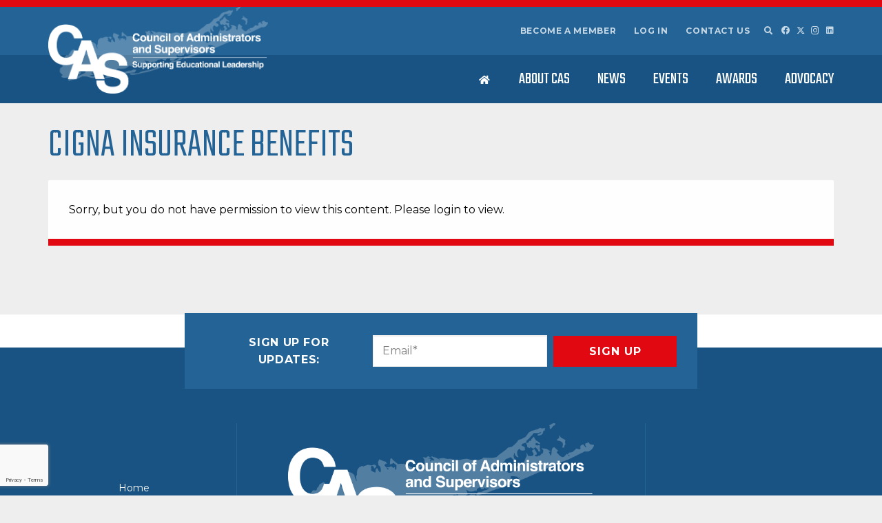

--- FILE ---
content_type: text/html; charset=utf-8
request_url: https://www.google.com/recaptcha/api2/anchor?ar=1&k=6Lc4p8QZAAAAALRZrEAcBdVOMeAgyctIyP2G3IMp&co=aHR0cHM6Ly9jYXNsaW55LmNvbTo0NDM.&hl=en&v=PoyoqOPhxBO7pBk68S4YbpHZ&theme=light&size=invisible&badge=bottomleft&anchor-ms=20000&execute-ms=30000&cb=g2z0du4fwbsw
body_size: 49542
content:
<!DOCTYPE HTML><html dir="ltr" lang="en"><head><meta http-equiv="Content-Type" content="text/html; charset=UTF-8">
<meta http-equiv="X-UA-Compatible" content="IE=edge">
<title>reCAPTCHA</title>
<style type="text/css">
/* cyrillic-ext */
@font-face {
  font-family: 'Roboto';
  font-style: normal;
  font-weight: 400;
  font-stretch: 100%;
  src: url(//fonts.gstatic.com/s/roboto/v48/KFO7CnqEu92Fr1ME7kSn66aGLdTylUAMa3GUBHMdazTgWw.woff2) format('woff2');
  unicode-range: U+0460-052F, U+1C80-1C8A, U+20B4, U+2DE0-2DFF, U+A640-A69F, U+FE2E-FE2F;
}
/* cyrillic */
@font-face {
  font-family: 'Roboto';
  font-style: normal;
  font-weight: 400;
  font-stretch: 100%;
  src: url(//fonts.gstatic.com/s/roboto/v48/KFO7CnqEu92Fr1ME7kSn66aGLdTylUAMa3iUBHMdazTgWw.woff2) format('woff2');
  unicode-range: U+0301, U+0400-045F, U+0490-0491, U+04B0-04B1, U+2116;
}
/* greek-ext */
@font-face {
  font-family: 'Roboto';
  font-style: normal;
  font-weight: 400;
  font-stretch: 100%;
  src: url(//fonts.gstatic.com/s/roboto/v48/KFO7CnqEu92Fr1ME7kSn66aGLdTylUAMa3CUBHMdazTgWw.woff2) format('woff2');
  unicode-range: U+1F00-1FFF;
}
/* greek */
@font-face {
  font-family: 'Roboto';
  font-style: normal;
  font-weight: 400;
  font-stretch: 100%;
  src: url(//fonts.gstatic.com/s/roboto/v48/KFO7CnqEu92Fr1ME7kSn66aGLdTylUAMa3-UBHMdazTgWw.woff2) format('woff2');
  unicode-range: U+0370-0377, U+037A-037F, U+0384-038A, U+038C, U+038E-03A1, U+03A3-03FF;
}
/* math */
@font-face {
  font-family: 'Roboto';
  font-style: normal;
  font-weight: 400;
  font-stretch: 100%;
  src: url(//fonts.gstatic.com/s/roboto/v48/KFO7CnqEu92Fr1ME7kSn66aGLdTylUAMawCUBHMdazTgWw.woff2) format('woff2');
  unicode-range: U+0302-0303, U+0305, U+0307-0308, U+0310, U+0312, U+0315, U+031A, U+0326-0327, U+032C, U+032F-0330, U+0332-0333, U+0338, U+033A, U+0346, U+034D, U+0391-03A1, U+03A3-03A9, U+03B1-03C9, U+03D1, U+03D5-03D6, U+03F0-03F1, U+03F4-03F5, U+2016-2017, U+2034-2038, U+203C, U+2040, U+2043, U+2047, U+2050, U+2057, U+205F, U+2070-2071, U+2074-208E, U+2090-209C, U+20D0-20DC, U+20E1, U+20E5-20EF, U+2100-2112, U+2114-2115, U+2117-2121, U+2123-214F, U+2190, U+2192, U+2194-21AE, U+21B0-21E5, U+21F1-21F2, U+21F4-2211, U+2213-2214, U+2216-22FF, U+2308-230B, U+2310, U+2319, U+231C-2321, U+2336-237A, U+237C, U+2395, U+239B-23B7, U+23D0, U+23DC-23E1, U+2474-2475, U+25AF, U+25B3, U+25B7, U+25BD, U+25C1, U+25CA, U+25CC, U+25FB, U+266D-266F, U+27C0-27FF, U+2900-2AFF, U+2B0E-2B11, U+2B30-2B4C, U+2BFE, U+3030, U+FF5B, U+FF5D, U+1D400-1D7FF, U+1EE00-1EEFF;
}
/* symbols */
@font-face {
  font-family: 'Roboto';
  font-style: normal;
  font-weight: 400;
  font-stretch: 100%;
  src: url(//fonts.gstatic.com/s/roboto/v48/KFO7CnqEu92Fr1ME7kSn66aGLdTylUAMaxKUBHMdazTgWw.woff2) format('woff2');
  unicode-range: U+0001-000C, U+000E-001F, U+007F-009F, U+20DD-20E0, U+20E2-20E4, U+2150-218F, U+2190, U+2192, U+2194-2199, U+21AF, U+21E6-21F0, U+21F3, U+2218-2219, U+2299, U+22C4-22C6, U+2300-243F, U+2440-244A, U+2460-24FF, U+25A0-27BF, U+2800-28FF, U+2921-2922, U+2981, U+29BF, U+29EB, U+2B00-2BFF, U+4DC0-4DFF, U+FFF9-FFFB, U+10140-1018E, U+10190-1019C, U+101A0, U+101D0-101FD, U+102E0-102FB, U+10E60-10E7E, U+1D2C0-1D2D3, U+1D2E0-1D37F, U+1F000-1F0FF, U+1F100-1F1AD, U+1F1E6-1F1FF, U+1F30D-1F30F, U+1F315, U+1F31C, U+1F31E, U+1F320-1F32C, U+1F336, U+1F378, U+1F37D, U+1F382, U+1F393-1F39F, U+1F3A7-1F3A8, U+1F3AC-1F3AF, U+1F3C2, U+1F3C4-1F3C6, U+1F3CA-1F3CE, U+1F3D4-1F3E0, U+1F3ED, U+1F3F1-1F3F3, U+1F3F5-1F3F7, U+1F408, U+1F415, U+1F41F, U+1F426, U+1F43F, U+1F441-1F442, U+1F444, U+1F446-1F449, U+1F44C-1F44E, U+1F453, U+1F46A, U+1F47D, U+1F4A3, U+1F4B0, U+1F4B3, U+1F4B9, U+1F4BB, U+1F4BF, U+1F4C8-1F4CB, U+1F4D6, U+1F4DA, U+1F4DF, U+1F4E3-1F4E6, U+1F4EA-1F4ED, U+1F4F7, U+1F4F9-1F4FB, U+1F4FD-1F4FE, U+1F503, U+1F507-1F50B, U+1F50D, U+1F512-1F513, U+1F53E-1F54A, U+1F54F-1F5FA, U+1F610, U+1F650-1F67F, U+1F687, U+1F68D, U+1F691, U+1F694, U+1F698, U+1F6AD, U+1F6B2, U+1F6B9-1F6BA, U+1F6BC, U+1F6C6-1F6CF, U+1F6D3-1F6D7, U+1F6E0-1F6EA, U+1F6F0-1F6F3, U+1F6F7-1F6FC, U+1F700-1F7FF, U+1F800-1F80B, U+1F810-1F847, U+1F850-1F859, U+1F860-1F887, U+1F890-1F8AD, U+1F8B0-1F8BB, U+1F8C0-1F8C1, U+1F900-1F90B, U+1F93B, U+1F946, U+1F984, U+1F996, U+1F9E9, U+1FA00-1FA6F, U+1FA70-1FA7C, U+1FA80-1FA89, U+1FA8F-1FAC6, U+1FACE-1FADC, U+1FADF-1FAE9, U+1FAF0-1FAF8, U+1FB00-1FBFF;
}
/* vietnamese */
@font-face {
  font-family: 'Roboto';
  font-style: normal;
  font-weight: 400;
  font-stretch: 100%;
  src: url(//fonts.gstatic.com/s/roboto/v48/KFO7CnqEu92Fr1ME7kSn66aGLdTylUAMa3OUBHMdazTgWw.woff2) format('woff2');
  unicode-range: U+0102-0103, U+0110-0111, U+0128-0129, U+0168-0169, U+01A0-01A1, U+01AF-01B0, U+0300-0301, U+0303-0304, U+0308-0309, U+0323, U+0329, U+1EA0-1EF9, U+20AB;
}
/* latin-ext */
@font-face {
  font-family: 'Roboto';
  font-style: normal;
  font-weight: 400;
  font-stretch: 100%;
  src: url(//fonts.gstatic.com/s/roboto/v48/KFO7CnqEu92Fr1ME7kSn66aGLdTylUAMa3KUBHMdazTgWw.woff2) format('woff2');
  unicode-range: U+0100-02BA, U+02BD-02C5, U+02C7-02CC, U+02CE-02D7, U+02DD-02FF, U+0304, U+0308, U+0329, U+1D00-1DBF, U+1E00-1E9F, U+1EF2-1EFF, U+2020, U+20A0-20AB, U+20AD-20C0, U+2113, U+2C60-2C7F, U+A720-A7FF;
}
/* latin */
@font-face {
  font-family: 'Roboto';
  font-style: normal;
  font-weight: 400;
  font-stretch: 100%;
  src: url(//fonts.gstatic.com/s/roboto/v48/KFO7CnqEu92Fr1ME7kSn66aGLdTylUAMa3yUBHMdazQ.woff2) format('woff2');
  unicode-range: U+0000-00FF, U+0131, U+0152-0153, U+02BB-02BC, U+02C6, U+02DA, U+02DC, U+0304, U+0308, U+0329, U+2000-206F, U+20AC, U+2122, U+2191, U+2193, U+2212, U+2215, U+FEFF, U+FFFD;
}
/* cyrillic-ext */
@font-face {
  font-family: 'Roboto';
  font-style: normal;
  font-weight: 500;
  font-stretch: 100%;
  src: url(//fonts.gstatic.com/s/roboto/v48/KFO7CnqEu92Fr1ME7kSn66aGLdTylUAMa3GUBHMdazTgWw.woff2) format('woff2');
  unicode-range: U+0460-052F, U+1C80-1C8A, U+20B4, U+2DE0-2DFF, U+A640-A69F, U+FE2E-FE2F;
}
/* cyrillic */
@font-face {
  font-family: 'Roboto';
  font-style: normal;
  font-weight: 500;
  font-stretch: 100%;
  src: url(//fonts.gstatic.com/s/roboto/v48/KFO7CnqEu92Fr1ME7kSn66aGLdTylUAMa3iUBHMdazTgWw.woff2) format('woff2');
  unicode-range: U+0301, U+0400-045F, U+0490-0491, U+04B0-04B1, U+2116;
}
/* greek-ext */
@font-face {
  font-family: 'Roboto';
  font-style: normal;
  font-weight: 500;
  font-stretch: 100%;
  src: url(//fonts.gstatic.com/s/roboto/v48/KFO7CnqEu92Fr1ME7kSn66aGLdTylUAMa3CUBHMdazTgWw.woff2) format('woff2');
  unicode-range: U+1F00-1FFF;
}
/* greek */
@font-face {
  font-family: 'Roboto';
  font-style: normal;
  font-weight: 500;
  font-stretch: 100%;
  src: url(//fonts.gstatic.com/s/roboto/v48/KFO7CnqEu92Fr1ME7kSn66aGLdTylUAMa3-UBHMdazTgWw.woff2) format('woff2');
  unicode-range: U+0370-0377, U+037A-037F, U+0384-038A, U+038C, U+038E-03A1, U+03A3-03FF;
}
/* math */
@font-face {
  font-family: 'Roboto';
  font-style: normal;
  font-weight: 500;
  font-stretch: 100%;
  src: url(//fonts.gstatic.com/s/roboto/v48/KFO7CnqEu92Fr1ME7kSn66aGLdTylUAMawCUBHMdazTgWw.woff2) format('woff2');
  unicode-range: U+0302-0303, U+0305, U+0307-0308, U+0310, U+0312, U+0315, U+031A, U+0326-0327, U+032C, U+032F-0330, U+0332-0333, U+0338, U+033A, U+0346, U+034D, U+0391-03A1, U+03A3-03A9, U+03B1-03C9, U+03D1, U+03D5-03D6, U+03F0-03F1, U+03F4-03F5, U+2016-2017, U+2034-2038, U+203C, U+2040, U+2043, U+2047, U+2050, U+2057, U+205F, U+2070-2071, U+2074-208E, U+2090-209C, U+20D0-20DC, U+20E1, U+20E5-20EF, U+2100-2112, U+2114-2115, U+2117-2121, U+2123-214F, U+2190, U+2192, U+2194-21AE, U+21B0-21E5, U+21F1-21F2, U+21F4-2211, U+2213-2214, U+2216-22FF, U+2308-230B, U+2310, U+2319, U+231C-2321, U+2336-237A, U+237C, U+2395, U+239B-23B7, U+23D0, U+23DC-23E1, U+2474-2475, U+25AF, U+25B3, U+25B7, U+25BD, U+25C1, U+25CA, U+25CC, U+25FB, U+266D-266F, U+27C0-27FF, U+2900-2AFF, U+2B0E-2B11, U+2B30-2B4C, U+2BFE, U+3030, U+FF5B, U+FF5D, U+1D400-1D7FF, U+1EE00-1EEFF;
}
/* symbols */
@font-face {
  font-family: 'Roboto';
  font-style: normal;
  font-weight: 500;
  font-stretch: 100%;
  src: url(//fonts.gstatic.com/s/roboto/v48/KFO7CnqEu92Fr1ME7kSn66aGLdTylUAMaxKUBHMdazTgWw.woff2) format('woff2');
  unicode-range: U+0001-000C, U+000E-001F, U+007F-009F, U+20DD-20E0, U+20E2-20E4, U+2150-218F, U+2190, U+2192, U+2194-2199, U+21AF, U+21E6-21F0, U+21F3, U+2218-2219, U+2299, U+22C4-22C6, U+2300-243F, U+2440-244A, U+2460-24FF, U+25A0-27BF, U+2800-28FF, U+2921-2922, U+2981, U+29BF, U+29EB, U+2B00-2BFF, U+4DC0-4DFF, U+FFF9-FFFB, U+10140-1018E, U+10190-1019C, U+101A0, U+101D0-101FD, U+102E0-102FB, U+10E60-10E7E, U+1D2C0-1D2D3, U+1D2E0-1D37F, U+1F000-1F0FF, U+1F100-1F1AD, U+1F1E6-1F1FF, U+1F30D-1F30F, U+1F315, U+1F31C, U+1F31E, U+1F320-1F32C, U+1F336, U+1F378, U+1F37D, U+1F382, U+1F393-1F39F, U+1F3A7-1F3A8, U+1F3AC-1F3AF, U+1F3C2, U+1F3C4-1F3C6, U+1F3CA-1F3CE, U+1F3D4-1F3E0, U+1F3ED, U+1F3F1-1F3F3, U+1F3F5-1F3F7, U+1F408, U+1F415, U+1F41F, U+1F426, U+1F43F, U+1F441-1F442, U+1F444, U+1F446-1F449, U+1F44C-1F44E, U+1F453, U+1F46A, U+1F47D, U+1F4A3, U+1F4B0, U+1F4B3, U+1F4B9, U+1F4BB, U+1F4BF, U+1F4C8-1F4CB, U+1F4D6, U+1F4DA, U+1F4DF, U+1F4E3-1F4E6, U+1F4EA-1F4ED, U+1F4F7, U+1F4F9-1F4FB, U+1F4FD-1F4FE, U+1F503, U+1F507-1F50B, U+1F50D, U+1F512-1F513, U+1F53E-1F54A, U+1F54F-1F5FA, U+1F610, U+1F650-1F67F, U+1F687, U+1F68D, U+1F691, U+1F694, U+1F698, U+1F6AD, U+1F6B2, U+1F6B9-1F6BA, U+1F6BC, U+1F6C6-1F6CF, U+1F6D3-1F6D7, U+1F6E0-1F6EA, U+1F6F0-1F6F3, U+1F6F7-1F6FC, U+1F700-1F7FF, U+1F800-1F80B, U+1F810-1F847, U+1F850-1F859, U+1F860-1F887, U+1F890-1F8AD, U+1F8B0-1F8BB, U+1F8C0-1F8C1, U+1F900-1F90B, U+1F93B, U+1F946, U+1F984, U+1F996, U+1F9E9, U+1FA00-1FA6F, U+1FA70-1FA7C, U+1FA80-1FA89, U+1FA8F-1FAC6, U+1FACE-1FADC, U+1FADF-1FAE9, U+1FAF0-1FAF8, U+1FB00-1FBFF;
}
/* vietnamese */
@font-face {
  font-family: 'Roboto';
  font-style: normal;
  font-weight: 500;
  font-stretch: 100%;
  src: url(//fonts.gstatic.com/s/roboto/v48/KFO7CnqEu92Fr1ME7kSn66aGLdTylUAMa3OUBHMdazTgWw.woff2) format('woff2');
  unicode-range: U+0102-0103, U+0110-0111, U+0128-0129, U+0168-0169, U+01A0-01A1, U+01AF-01B0, U+0300-0301, U+0303-0304, U+0308-0309, U+0323, U+0329, U+1EA0-1EF9, U+20AB;
}
/* latin-ext */
@font-face {
  font-family: 'Roboto';
  font-style: normal;
  font-weight: 500;
  font-stretch: 100%;
  src: url(//fonts.gstatic.com/s/roboto/v48/KFO7CnqEu92Fr1ME7kSn66aGLdTylUAMa3KUBHMdazTgWw.woff2) format('woff2');
  unicode-range: U+0100-02BA, U+02BD-02C5, U+02C7-02CC, U+02CE-02D7, U+02DD-02FF, U+0304, U+0308, U+0329, U+1D00-1DBF, U+1E00-1E9F, U+1EF2-1EFF, U+2020, U+20A0-20AB, U+20AD-20C0, U+2113, U+2C60-2C7F, U+A720-A7FF;
}
/* latin */
@font-face {
  font-family: 'Roboto';
  font-style: normal;
  font-weight: 500;
  font-stretch: 100%;
  src: url(//fonts.gstatic.com/s/roboto/v48/KFO7CnqEu92Fr1ME7kSn66aGLdTylUAMa3yUBHMdazQ.woff2) format('woff2');
  unicode-range: U+0000-00FF, U+0131, U+0152-0153, U+02BB-02BC, U+02C6, U+02DA, U+02DC, U+0304, U+0308, U+0329, U+2000-206F, U+20AC, U+2122, U+2191, U+2193, U+2212, U+2215, U+FEFF, U+FFFD;
}
/* cyrillic-ext */
@font-face {
  font-family: 'Roboto';
  font-style: normal;
  font-weight: 900;
  font-stretch: 100%;
  src: url(//fonts.gstatic.com/s/roboto/v48/KFO7CnqEu92Fr1ME7kSn66aGLdTylUAMa3GUBHMdazTgWw.woff2) format('woff2');
  unicode-range: U+0460-052F, U+1C80-1C8A, U+20B4, U+2DE0-2DFF, U+A640-A69F, U+FE2E-FE2F;
}
/* cyrillic */
@font-face {
  font-family: 'Roboto';
  font-style: normal;
  font-weight: 900;
  font-stretch: 100%;
  src: url(//fonts.gstatic.com/s/roboto/v48/KFO7CnqEu92Fr1ME7kSn66aGLdTylUAMa3iUBHMdazTgWw.woff2) format('woff2');
  unicode-range: U+0301, U+0400-045F, U+0490-0491, U+04B0-04B1, U+2116;
}
/* greek-ext */
@font-face {
  font-family: 'Roboto';
  font-style: normal;
  font-weight: 900;
  font-stretch: 100%;
  src: url(//fonts.gstatic.com/s/roboto/v48/KFO7CnqEu92Fr1ME7kSn66aGLdTylUAMa3CUBHMdazTgWw.woff2) format('woff2');
  unicode-range: U+1F00-1FFF;
}
/* greek */
@font-face {
  font-family: 'Roboto';
  font-style: normal;
  font-weight: 900;
  font-stretch: 100%;
  src: url(//fonts.gstatic.com/s/roboto/v48/KFO7CnqEu92Fr1ME7kSn66aGLdTylUAMa3-UBHMdazTgWw.woff2) format('woff2');
  unicode-range: U+0370-0377, U+037A-037F, U+0384-038A, U+038C, U+038E-03A1, U+03A3-03FF;
}
/* math */
@font-face {
  font-family: 'Roboto';
  font-style: normal;
  font-weight: 900;
  font-stretch: 100%;
  src: url(//fonts.gstatic.com/s/roboto/v48/KFO7CnqEu92Fr1ME7kSn66aGLdTylUAMawCUBHMdazTgWw.woff2) format('woff2');
  unicode-range: U+0302-0303, U+0305, U+0307-0308, U+0310, U+0312, U+0315, U+031A, U+0326-0327, U+032C, U+032F-0330, U+0332-0333, U+0338, U+033A, U+0346, U+034D, U+0391-03A1, U+03A3-03A9, U+03B1-03C9, U+03D1, U+03D5-03D6, U+03F0-03F1, U+03F4-03F5, U+2016-2017, U+2034-2038, U+203C, U+2040, U+2043, U+2047, U+2050, U+2057, U+205F, U+2070-2071, U+2074-208E, U+2090-209C, U+20D0-20DC, U+20E1, U+20E5-20EF, U+2100-2112, U+2114-2115, U+2117-2121, U+2123-214F, U+2190, U+2192, U+2194-21AE, U+21B0-21E5, U+21F1-21F2, U+21F4-2211, U+2213-2214, U+2216-22FF, U+2308-230B, U+2310, U+2319, U+231C-2321, U+2336-237A, U+237C, U+2395, U+239B-23B7, U+23D0, U+23DC-23E1, U+2474-2475, U+25AF, U+25B3, U+25B7, U+25BD, U+25C1, U+25CA, U+25CC, U+25FB, U+266D-266F, U+27C0-27FF, U+2900-2AFF, U+2B0E-2B11, U+2B30-2B4C, U+2BFE, U+3030, U+FF5B, U+FF5D, U+1D400-1D7FF, U+1EE00-1EEFF;
}
/* symbols */
@font-face {
  font-family: 'Roboto';
  font-style: normal;
  font-weight: 900;
  font-stretch: 100%;
  src: url(//fonts.gstatic.com/s/roboto/v48/KFO7CnqEu92Fr1ME7kSn66aGLdTylUAMaxKUBHMdazTgWw.woff2) format('woff2');
  unicode-range: U+0001-000C, U+000E-001F, U+007F-009F, U+20DD-20E0, U+20E2-20E4, U+2150-218F, U+2190, U+2192, U+2194-2199, U+21AF, U+21E6-21F0, U+21F3, U+2218-2219, U+2299, U+22C4-22C6, U+2300-243F, U+2440-244A, U+2460-24FF, U+25A0-27BF, U+2800-28FF, U+2921-2922, U+2981, U+29BF, U+29EB, U+2B00-2BFF, U+4DC0-4DFF, U+FFF9-FFFB, U+10140-1018E, U+10190-1019C, U+101A0, U+101D0-101FD, U+102E0-102FB, U+10E60-10E7E, U+1D2C0-1D2D3, U+1D2E0-1D37F, U+1F000-1F0FF, U+1F100-1F1AD, U+1F1E6-1F1FF, U+1F30D-1F30F, U+1F315, U+1F31C, U+1F31E, U+1F320-1F32C, U+1F336, U+1F378, U+1F37D, U+1F382, U+1F393-1F39F, U+1F3A7-1F3A8, U+1F3AC-1F3AF, U+1F3C2, U+1F3C4-1F3C6, U+1F3CA-1F3CE, U+1F3D4-1F3E0, U+1F3ED, U+1F3F1-1F3F3, U+1F3F5-1F3F7, U+1F408, U+1F415, U+1F41F, U+1F426, U+1F43F, U+1F441-1F442, U+1F444, U+1F446-1F449, U+1F44C-1F44E, U+1F453, U+1F46A, U+1F47D, U+1F4A3, U+1F4B0, U+1F4B3, U+1F4B9, U+1F4BB, U+1F4BF, U+1F4C8-1F4CB, U+1F4D6, U+1F4DA, U+1F4DF, U+1F4E3-1F4E6, U+1F4EA-1F4ED, U+1F4F7, U+1F4F9-1F4FB, U+1F4FD-1F4FE, U+1F503, U+1F507-1F50B, U+1F50D, U+1F512-1F513, U+1F53E-1F54A, U+1F54F-1F5FA, U+1F610, U+1F650-1F67F, U+1F687, U+1F68D, U+1F691, U+1F694, U+1F698, U+1F6AD, U+1F6B2, U+1F6B9-1F6BA, U+1F6BC, U+1F6C6-1F6CF, U+1F6D3-1F6D7, U+1F6E0-1F6EA, U+1F6F0-1F6F3, U+1F6F7-1F6FC, U+1F700-1F7FF, U+1F800-1F80B, U+1F810-1F847, U+1F850-1F859, U+1F860-1F887, U+1F890-1F8AD, U+1F8B0-1F8BB, U+1F8C0-1F8C1, U+1F900-1F90B, U+1F93B, U+1F946, U+1F984, U+1F996, U+1F9E9, U+1FA00-1FA6F, U+1FA70-1FA7C, U+1FA80-1FA89, U+1FA8F-1FAC6, U+1FACE-1FADC, U+1FADF-1FAE9, U+1FAF0-1FAF8, U+1FB00-1FBFF;
}
/* vietnamese */
@font-face {
  font-family: 'Roboto';
  font-style: normal;
  font-weight: 900;
  font-stretch: 100%;
  src: url(//fonts.gstatic.com/s/roboto/v48/KFO7CnqEu92Fr1ME7kSn66aGLdTylUAMa3OUBHMdazTgWw.woff2) format('woff2');
  unicode-range: U+0102-0103, U+0110-0111, U+0128-0129, U+0168-0169, U+01A0-01A1, U+01AF-01B0, U+0300-0301, U+0303-0304, U+0308-0309, U+0323, U+0329, U+1EA0-1EF9, U+20AB;
}
/* latin-ext */
@font-face {
  font-family: 'Roboto';
  font-style: normal;
  font-weight: 900;
  font-stretch: 100%;
  src: url(//fonts.gstatic.com/s/roboto/v48/KFO7CnqEu92Fr1ME7kSn66aGLdTylUAMa3KUBHMdazTgWw.woff2) format('woff2');
  unicode-range: U+0100-02BA, U+02BD-02C5, U+02C7-02CC, U+02CE-02D7, U+02DD-02FF, U+0304, U+0308, U+0329, U+1D00-1DBF, U+1E00-1E9F, U+1EF2-1EFF, U+2020, U+20A0-20AB, U+20AD-20C0, U+2113, U+2C60-2C7F, U+A720-A7FF;
}
/* latin */
@font-face {
  font-family: 'Roboto';
  font-style: normal;
  font-weight: 900;
  font-stretch: 100%;
  src: url(//fonts.gstatic.com/s/roboto/v48/KFO7CnqEu92Fr1ME7kSn66aGLdTylUAMa3yUBHMdazQ.woff2) format('woff2');
  unicode-range: U+0000-00FF, U+0131, U+0152-0153, U+02BB-02BC, U+02C6, U+02DA, U+02DC, U+0304, U+0308, U+0329, U+2000-206F, U+20AC, U+2122, U+2191, U+2193, U+2212, U+2215, U+FEFF, U+FFFD;
}

</style>
<link rel="stylesheet" type="text/css" href="https://www.gstatic.com/recaptcha/releases/PoyoqOPhxBO7pBk68S4YbpHZ/styles__ltr.css">
<script nonce="aU_v12CNRj599ypE7pqkXw" type="text/javascript">window['__recaptcha_api'] = 'https://www.google.com/recaptcha/api2/';</script>
<script type="text/javascript" src="https://www.gstatic.com/recaptcha/releases/PoyoqOPhxBO7pBk68S4YbpHZ/recaptcha__en.js" nonce="aU_v12CNRj599ypE7pqkXw">
      
    </script></head>
<body><div id="rc-anchor-alert" class="rc-anchor-alert"></div>
<input type="hidden" id="recaptcha-token" value="[base64]">
<script type="text/javascript" nonce="aU_v12CNRj599ypE7pqkXw">
      recaptcha.anchor.Main.init("[\x22ainput\x22,[\x22bgdata\x22,\x22\x22,\[base64]/[base64]/[base64]/[base64]/cjw8ejpyPj4+eil9Y2F0Y2gobCl7dGhyb3cgbDt9fSxIPWZ1bmN0aW9uKHcsdCx6KXtpZih3PT0xOTR8fHc9PTIwOCl0LnZbd10/dC52W3ddLmNvbmNhdCh6KTp0LnZbd109b2Yoeix0KTtlbHNle2lmKHQuYkImJnchPTMxNylyZXR1cm47dz09NjZ8fHc9PTEyMnx8dz09NDcwfHx3PT00NHx8dz09NDE2fHx3PT0zOTd8fHc9PTQyMXx8dz09Njh8fHc9PTcwfHx3PT0xODQ/[base64]/[base64]/[base64]/bmV3IGRbVl0oSlswXSk6cD09Mj9uZXcgZFtWXShKWzBdLEpbMV0pOnA9PTM/bmV3IGRbVl0oSlswXSxKWzFdLEpbMl0pOnA9PTQ/[base64]/[base64]/[base64]/[base64]\x22,\[base64]\x22,\x22cijCpMKtEgE/w7HCi8KiwqFvSsKUw4clw6Iowr04GwxyY8KUwqZJwozCt13Du8KaOSTCuj3Dr8KNwoBFWVh0PwjCvcOtC8KDWcKuW8Ohw6ADwrXDlcOEMsOewqdWDMOZOGDDljdPwrLCrcORw6Q3w4bCr8KrwrkfdcK+Z8KOHcKxT8OwCSPDtBxJw4NWwrrDhAR/wqnCvcKYwqDDqBs+aMOmw5c7XFknw6RPw71YAcK9d8KGw6TDihk5ecKkFW7ChCALw6NJUWnCtcKUw403wqfCg8KXG1cvwpJCeRdlwq9SGsOQwodnTcOEwpXCpWNSwoXDoMOBw50hdy5zJ8OJZh97wpFjDsKUw5nCmsKyw5AawpPDh3Ngwqx6woVZYC4YMMOWIl/DrQ/[base64]/Ch8Oww4s6b2loLcKeHwfCjBHClnEBwp3DqsOpw4jDszvDqTBRFSFXSMKrwp89EMO7w5lBwpJrN8Kfwp/DtMObw4o7w7/CjxpBNxXCtcOow4lfTcKvw5/DisKTw7zCoC4vwoJdRDUrfl4Sw45Jwod3w5pXEsK1H8Obw6LDvUhiHcOXw4vDt8O5JlFnw4PCp17Do0vDrRHCnMKrZQZ6O8OORMOLw5Zfw7LCp1zClMOow4jCuMOPw50EbXRKesOJRi3Cq8OPMSgFw4EFwqHDksOzw6HCt8O9wrXCpzlBw7/CosKzwppmwqHDjA5mwqPDqMKkw7RMwpspNcKJE8Otw6/Dlk5feTB3wqzDnMKlwpfCjXnDpFnDghDCqHXCogbDn1kmwpITVgHCkcKYw4zCqcKgwoVsLjPCjcKUw5rDq1lfFcK2w53CsRpOwqN4Pmgywo4BDHbDinUzw6oCEWhjwo3CqFotwrhNKcKveyTDs2PCkcOrw7/DiMKPUsKZwoswwpnCh8KLwrlaO8OswrDCu8KXBcK+dx3DjsOGDivDh0ZaG8KTwpfCpcOoV8KBTsKMwo7CjUrDsQrDpjrCnR7Ck8OnMioAw61sw7HDrMKZD2/DqkHCgzsgw4XCtMKOPMKTwo0Ew7N3wqbChcOccMO+FkzCo8Kgw47DlzDCt3LDucKjw6lwDsO/YU0RdMKOK8KOP8KlLUYTJsKowpAROGbChMKhecO6w58NwrEMZ1Ftw59LwqTDr8Kgf8KHwo4Iw7/DjsKNwpHDnUw0RsKgwovDlU/DicOPw7MPwotLwoTCjcObw5HCgyhqw51xwoVdw6PCiALDkVlUWHVgB8KXwq0qe8O+w7zDmUnDscOKw4xjfMOoWHPCp8KmOgYsQCMWwrt0wrlGNGnDi8OTV3LDnMKBKHIIwrhBIMOmw5/Con3Cr0TCkQbDg8K6wp3Cj8ONdMKQdnPDv05Ew65MacOVw7wWw7BdIMOcKzfDn8KzP8Kiw5PDqsKcbXcCV8Kxwo/DuEFZwqXCrHHCocOcMsOgJA/ClTnCpQnCoMOOA1DDjVcWwqBzJXQKG8Omw45MOMKOw4PCk1bCjVbDncKOw7nDiS9QwovCvzRPAcOpwoTDth/[base64]/CnC9eZsO7SgprH8OVw5dFw5AHwo/Cr8OKHzEow6jDlnTDrcKtQGRlw4XCnizClcO4wpHDqUDCqRUmKmHDvTN2LsKuwqHCgTHDtsOjAgTCrhxrC2lFWsKCRGPCtsORw4F3w5YYw54PHMK8wp7CtMOmwrTCqB/DmmcJf8KyFMONTiLCj8O1OBYDdMKubWsKQCvDtsOfw6zDtFnDu8OWw6ckwo5FwqYKwrlmRnDCj8KCM8OBHMKjH8KTQ8Kpwo0nw41aLS4CUmwpw5TDkhzCkkVawrvCh8OraGclOwvDocK7RhR2E8KQLGrCl8KcQyQWwrh2wpbCusOFSGvCuDHDjMK/wofCiMKlIw/CgQ/Dp1jCmcOmOQbDlQcMERbCqzkIw5PCu8OJczjCuDciwoXDksKNwrbChcOmfUIQJSs4CcOcwphfY8KpLz93wqEWw4TCp2/DvMOEwq1ZdiZiw50hw6xFw4PDrzjCi8O4w6gSwpwDw5jDv0ZwNE7Dmw7ChEZQETA0UMKAwrFvY8O0wrbCv8KiPsOAwonCs8OyLy9dNDnDq8OYw4srSzPDk2ceAAwIPMOQJB/CocKHw5wlaDptbAnDjcKDAMKqDcKlwqbDv8OGEWLDlWbDtAsPw4bDrsOkUUzCkwo6S0rDkwwvw4EZPcOMLALDnBvDl8K7UkkXHXbChS42w7wnWGYowrp7wr0UfGDDm8OXwovCh3hzY8KhKcKbY8OLbWw7O8KNKsKgwpAsw6TCrxV3GjrDpAEQM8KgL1l/CTMKNEM+KAXClFjDjkfDtAorwqkiw5ZZfcKoEGg7AsKhw5bCoMO3w6nCn1Faw5MRbcKfd8OmTnvCuXp0w5prADLDnRfCm8OZw5zCiHhmZwTDsQ5EcMOVwrhxIRlNc1tiY09sYVbCkXrCrMKsIA7DoifDqSHCgDbDkxDDhRfCgTrDscO/IsKjNXDDusO8e0MsJDpXJ2DCuXxsQh14NMKbwojDvsKSbsOwSsKTFcKBT2sCf3omw5PCgcOyY3Few7nCoGvDv8O7w7XDjmzChkMjw6pPwpQlCcKhw4XDu1gswpvDvUXCuMKcNMOMw5w6RsKZaHV7GsKMwrk/[base64]/Cu2nCiMKJBcOfMGHDlE0qwr/CpwfCsTQ0Y8Kyw7fDsRHClMOZC8KnTFI2XsOEw6YEQALCrSrCs1pyOMOMMcOhwovDrADDscObBh/CtjPCjG8TVcKiwrzCuijChBzCinPDm0/Drz3ClwJKXBnDnsKrXsOvwo/CkMK9FDgcw7XDp8KawrRsUk1Pb8KAwrtvdMKiw71owq3CicKjBCUnwrPCu3oLw5zCnQQQwpI1wpwZT03CpcOSwqPCqMOWdgXCjgbCtMOIHsKvwpg6VUfDt33Dm2cAN8O1w4l1FMKFMxHDhFzDvjt5w7pXDCXDicKuwqo/wqXDjVvDi2ZxMTJ8K8KzWCsYw4hANcOFw5B5wp5VdEgGw6o1w6zDjcOoMsO3w6rClW/DrmM/AHnDlMK3NhtFw4jCrxfCtsKNwoYhZSzDiMOeGU/CksKiNFoiS8K3VcOgw4R+WHXDqsOnwq3DmTjCpsKoecKCQMKYOsOUZCcvJsOSwqvDl3sHwoZHCA7CrknDkynDu8O8DxJBw7PDm8OCwqHCk8OQwrshwpEMw4cEw5pWwqAHwozDiMKIw6pXwqdtME7DkcOxwpcgwoF/w5p9OcOvNcK+w5DClMOWw48OL1bDjMONw57CuybDisKmw6DClsOnwoQ+F8OsYMKzYcOTRsKww6gZPsOIUydPw53Dojlrw5tZw5/[base64]/[base64]/Du8OfwpXCoWItcAPClMOyw5dMDHpmb8KLCC9hw4B9wqx8QE/[base64]/Dm8Ofw6nDpSYvQE7CucKkwoTDv1B/wo7DocOKwr8nwr3DtMKewoLCscKuYTI2wprCsk/Dol4Qwo7Cq8K7wpIdAsKdw5dSK8Kcwo8ePsKZwpDCuMKxasOURMKxw5XCrRTDvcKBw5YzesOdHsKpZcOfw53CmsKOJMOWR1XCvSoCwqMCw4LDg8KmZsK9T8K+HcOUDiwkU13DqhDDmsKCWilIw4Nyw4LDi1EgLgjCqUZtYMO7csOgw5/Du8KSwpvCjATDkmzDtnAtw5/CrHjDs8O0wp/DpV7DhsK4wplCw5tIw6IEwrVuNz7CqSTDu2Fgw5zChTsDCsOBwro4wp9mFcKgwrzCksOMf8KOwrjDvjPCuTrChXTDrsK9LWU/wqdxTy0rwpbDh14CMy7Cm8KjMcKHKEHDp8O/[base64]/[base64]/KUPCncOCwqjDri7CsMKDWcKYGgsCfcKEwpNuEcO5wpdbUcO6wpxde8ObKcOSw6oDIcKLJcKywrzCoVoow5Aad0bDvkHCv8KNwr/DqkozGDrDncO6woEFw6nCs8OLw47DiVLCnjk1EmsIIcOmw7l+TMOdw4zCg8KJZcKgMMKhwootwqrDhFvCqMKaWl4XPSXDlcKAIsOAwo/DncKCbQzCs0fDiUR1wrLCrcOyw5wQwpXCuFbDjlfDuCFGZXoxScKydsOERMODw6cZwrMlLxbDlEcJw7Q1IwPDocOtwrZtQMKNw5Q1TVlswrd1w4QcZMKxUzDDvDI5TMO2F1MYa8KhwpUJw5rDh8KCWi/DmzHCgRzCp8OUCwTChMO7w7rDvXHCsMO2wp/[base64]/Dtw5/[base64]/DlRjDqMOKw4/Dp8OmTMOpwo/CvMKhw5/[base64]/[base64]/[base64]/DtMO+GcKpw5DCmXzClMKYTsK7wpNwJivDusKXacOswqlkw5FLw4AfKcKeXEF3wqR0w4QgPsKQw5zDqUYsY8OWYgpGwr/DgcKUwp0Cw4w1wr84worDqcO8E8OAFsOVwpZawp/CvHnCm8KEMGVOTcOiNsKTUU5PUlDChMOIcsO+w6ALYsKYw7hTwrFDw79pS8OSw7nCmMKzw6xQYcK0fcKvdE/DmMO+wq/DjMOKw6LCqnp7W8KNwrjClS4sw6bDjsKSFsOOw6zDh8OtUCkUw53Di2NSwoTCqMKgUk86acKhYDDDscO/wr3DsgkHbsKYIGnCpsKYeR8AbsOfZmVvwrbCpiEtwoJ3blnDhsKywozCucOlwrvDm8ONd8KOw5bCqMK5ZMOqw5LDr8KtwpDDqVA2OMOFwqLDuMOHw60nDDYpfcOMw5/Duidpw7Bdwq7DpRZ2wqLDnkHDgsKmw7vDicOwwpLCisKFIMOmC8KSc8OHw5N4wpFWw4x6wq3Cl8Ocw6s9esKzW27Csz/[base64]/CtzpNw7fCrHJvwpTCncK1aMKlKC1CwpzDm8KefELDm8KxfFbDr1bCs2/[base64]/CjEhAwoDDn8K9NAQkP8Kzw4J2LE/Dg2jDgcKbwpEbwo/DvH/DgcKUw4IrdQFNwrsDw7/CmcKVZcKkw47DiMKww6p+w7bChsOdwpE+OcK5wqYhwpfCjx8vMQYyw5rDkmE+w7/[base64]/w6XCqMORwqLCssOtccK3Xx94w4Nle8OkwojCtQnCksKFwo/CvMKlLArDnBTCqMKoGcOnIUxEC2wNwo3DncOtw7kUwpRBw7hTw4s2IVBUKkIpwojCj0BqHcOtwoLChsK2eCXDtMK3CWwpwp56C8OKwqbDo8OVw453IUg/wo5Le8KXERvDhMKewpEFwonDiMOjJ8K+F8KxV8OJE8Kuw5nDs8Onw7/Dvy7CrsOCUMOxwqUtCGzCoCXDlMOewrfCk8ODw7HCmkTDg8OwwqYLUsKWScKueVY5w4haw5U7YyIyD8OOQDnDtxHCmsO2TVLCsjHDjWI1EsOvw7HCmsOYw49UwrgSw5EuBcOfV8Oca8K/wpUMWMOGwoMPHSzCt8KdM8K+woXCncOMMsKvPgHCr1AOw64wThnCohE/KMKswrrDuEXDvG9lM8OdAX7CtATCpcO2TMOQwpTChUozAsK0I8Ojw7hTwp/DkGnCujkHw53CpsOZUMOKNMOXw7pcw4ViSMOQNgIAw6tkBkHCnMOpw7d4JsKuwrXDp0cfcMOJwqjCo8Onw6LDrw8FCcKOIcK+wocEOnY5w5USwpDDqcO3w68QfwjDng/[base64]/DmcO4WjPDq8OHAMOfw6PDmsOsJsOdC8OXwoXDjFA8w40aw6jCum9acsK+RzQ0w73CtTfDucOCdcOMYMOMw5HCgMKKWcKqwqvCn8OjwqRlQ2c4wqvCr8Kzw4pqbsOTdsKkwp9KdMKowoxSw4/CkcOVV8Obw5/DlcK7EF7DhBLDtcKIwrvCrMKobmVxN8OXQ8OTwqg8w5YTCkdnMzpuwoLCqFjCusK7XTTDi1nCuGgvVlHDuCw9I8K/fcKfPEnCrFnDnMKcwr9nwpcXA17CnsKbw4g1LlHCii/DsF9XNMKsw5vDtjJvw6XCg8OSFFQqwoHCmMO8UxfCiHIFw49yXsKgUcKHw6fDtlzDs8KswovDtcK/wqcvUsOCw4nDqwxywprCkMOCXnfDgA09Bn/CiQXDrMKfw71ABGXDqnbDncOrwqI3wrjDlUTDoSoowoXChA/Dg8OpPlwjPVvCthHDosOSwrjChcKIa0bCi3bDj8OnU8OTw5TCkgMTw6oTNsKQSgl0d8Ovw5ciwrbDqmFfc8KmOxMGw4HDvMKKwr3DmcKSwoDCm8O3w7sHEsKcwrEuwpnCjsKjRUcHw6LCmcKbwp/Cv8OhTsKnw7RPdXpew5ZJwqNTITAjw4kMOsKnwqMhMQbDmSl8bkPCqcKbw6bDosOxw45jFFzCoCnCnibCisKGcnLCrl/CosO/w55DwqfDi8OXecKZwq4PLAl8wqnDsMKHfzheIsOfZsOSJFbDi8KAwp9/IcOzGz5Sw6/[base64]/DqMOTwozCicO8ayfDuXrDs8O/w4EXKg/[base64]/DnsKDwonCpcOoGQ7CgMOVw5/DuFYQwqLCrVXCgcOxd8K/[base64]/[base64]/CinzCnUsdXGMPw57CnMO/Mx/DqsOGwq5twrbDqsOFwr7CjMOPw5DCm8OVwq/CqcKtEMOXccKXwpHCnT1Uw7zCgg0afcOOBC0lDsOmw68WwohGw6fDssOOFWZ1wrAKSsOXwqoYw5zClWvCpV7CrmUGwqvCrX1Sw4V/G0jCl1PDl8OxHcOfXDwBKMKXacOfFVXCrD/Do8KUXATDlMKYwpbDpwAhZsOMU8Oyw5Z0ccO1w7HCihlsw5nCpsOZYybCqAnDpMKVw7XDtl3DrWF7CsKMJj3CkCPDsMO/woIdcMKIdEQnaMK9w6HCt3LDoMKSKsOxw4XDlsOQwq4JUmzCrm/DmQ46w7ofwp7DscK5wqfCmcK1w4rDqiR7QcKcVWEGSmzDhFQnwpnDu3rDqmbClcOkwrZGw7EbFsK+dMKZSsKqw6Q6cgjDuMO3w64KHMKjBDDDqsOrwr/CpcK3fyjClAIecMKJw6/CtnfCgUjDmTPDqMKJaMK8w5lXe8OuLQ1HKcOJwqjCqsKewrJZCHnDvMODw5vChUzDtw3DtnUyFMO+a8O8w5PCo8KMw4PCqzXDpsKdGMK/[base64]/DosK2LcOHU8O0CsOaTWNKw4cmwpl+w59aeMKQwq3Ci1zDoMO/[base64]/CjhBCw6HDnBQDd3INJ8OiacKxw53Dp8KFBcKcw4sTK8KwwpnDusKKw6/DvsKVwp7CiBnCqBLDsmNiP2rDsx7CtinDv8OQAcKuIEwED3XCusKObXzDqMO9w5rDr8O1GmMqwrrDiRbDssKhw7Nsw4k6F8KxYMK1acKoGQnDnU/ClsKwOARDw7hvw7R4wqvCuU1mShQoP8OlwrJwaHbDnsKGSsKUMcKpw7x5wrfDrAHCjGvCoQXDuMOWf8KgJSl+Q20ZYMK9LcKjBsOfITI6wpbCg1nDnMO7XMKgwqzCvcORwpRjb8KswpjCtj3CgMKXwq/[base64]/BsOlwoZpLcOCMgxwasOPw6PCi8Khw7Z9w707RW/CtwDDmMKNw6bDgcOUASZTVEoAHUvDrFPCiBfCjzpgwpvDkX7CqynCg8K9woMSwocjAGBHJsOPw7PDkiYVwo3Cug1wwp/ClXYqwoAgw6R3w7AgwrzClcOPOsK5wrZbY3Y/[base64]/RQfCn3I/HsOLEMOQwrx8w6jClsOlM8K5w7HCiCzCpBnDjmETSMKvVDZ1w7TCmwJDTMO2wqPCkiLDsiQywox0wrokBnfCpgrDhXPDvE3Dt1LDlCPCgMO0wpMfw4Z+w5bCgE1OwrgdwpnCl3HCg8K3w4rDn8KrQsOKwr9vLjRswqrCvcOzw7MOwo/CncK/HjTDoCDDsWbCjMOgLcOtw6plw5B8wpJyw6Urw50Ow7XDn8KgLsOfwrXDqMOnQsKsYcO4FMODFsKkw4XCr0I8w5gcwqUWwo/ClXLDjVPCuzHCnXDDgwPChxEdfUEWwpXCoBHDvsKcDDIsJQPDrsKEXAjDgwDDtybCk8Kuw4zDuMKxL3bDiRR7wrYMw6ILwo5Iwr8ZYcOWVHcsAFLCrMKSw5p5w4QOTcONwoxpw6TDrX/[base64]/[base64]/[base64]/DqDhGSsO/TWPDg8KBQyJ3acOrwpgGSwlhecOUw67Dth/DsMOJacOHMsO9McK5wpheTToSdxgyaCJYwr/Di28rES9ww5Jvw4o1w5nDmyF/VSFoC1/[base64]/w4wWYcKvaS0tKMOJw6bCu8Klw7bCtUYSw4Y6wpXCp0hdLHZdw63CgATDsksULhReLgtfwqPDnTwiF1VnS8Knw6F+w6XCisOXHsOZwr5HZcKKEcKJUWRzw6zCvzDDusK8wrrCgUvDpxXDhAATeh03ZCgcScK3wrRKw4tcaRIcw6DCrx1yw6/CmmpEw5MkAFjDlmoxwp7CmcKvw4hMC3/Ci2TDrsKzOMKnwrbDhD07Y8KgwpvDqsO2cVR8w47Ci8OYasKWwqLDjwLCk1hlfMO7wqDCjcOfI8KQwoNwwoYLK2XDtcKIZBk/[base64]/CpcOGw448w43DlsKQwoLCncKAw5HDmsOxw6d1w4/CtcOLMGIgYcKFwrfDrMOGw5IIaR0Sw7h+Xl/[base64]/[base64]/DvcKSf8KJwpVaVT3CuCkrw6EQbzcAwrEzw5fDgcOLwprDicK0w4wIwr5dPnnDhMKKwo/DkEzCn8OzSMK2w7jDgcKwesKZDMOsDCvDvMKpUV/DscKUOMOBQmTCr8O+ScOCw6tVQsKIw7LCqHNGwrQ7YSxCwp/[base64]/[base64]/CncK0NGrDimTDm8OawoHDn8OzfsKpw4PCrw/CoMKGw6RmwoYKPg/DgykEwrx8wo1sC2hLwpDDjcKAFsOCb3TDlHkjwp/DtsOkw5zDoFhjw6jDl8KFccKQdzRkah/Cv2MnS8KVwonCr2YzMFleW1nClU/[base64]/DiGtyBQrComRaEcKIwro8wpHCgRxDwo/DrCfDucKLwo3DhsOrw5nDo8K9wpZIGMKHIiHCrcOvRcK2ZsKZwrcHw5XDh28gwqvDlF1bw6nDsV5dVA/DkGzCjcKBwqXDq8Oyw752HDQMw6jCrMKmQcOMw7NswoLCncONw5PDssKrCsOYw6HCsUk/w7Q/[base64]/DrTjDvA0/[base64]/[base64]/[base64]/CkFHCuwAwBi9bwoh2w5vDt8Obwq8nVsKZHnJTBMOgF8K2c8KAwop9wpdXGcOWC01jwrnClMOAwoPDlmZJY0/CvjBeAMKlRmnCtVnDk3LChMKRdcOgw7/CrsOPe8OPQ1jDjMOqwop6w7I4V8OmwqPDhCrCsMKBQF5dw4oxwpnCnxDDngjCphcvwrBSfT/CmsOtwqTDhsK7Y8OVwoDCngrDlxBzTkDCikstL2JPwofCg8Owe8K9w5Agw63Cg1/CiMOcAXzCmcOjwqLCu3YDw7hDwo3CvE3DqcOlw7RawpEgEl3DrDnCqcOEw7IQw6HDhMKMw7vCrsOYKhZiw4XDtkNreVrDusKgSMOgO8KRwqRaYMKWOMOCwoMuH2hTJllgwrDDpFHCu1oyVcOcUVfDjMKSBk3Ds8KwO8ODwpBiKG7DmSRQbGXDiUBOw5Z2wr/DjjUKw7AADMKJfGhpJ8Opw4ItwqJyTUxWWcOawowGGcKtIcK8c8O1OyvDo8K4wrJ8w7LDlsKCw7fCrcOyWQXDgsK2K8OOMcKAGF/[base64]/[base64]/DoMOQw49fw4LDvcO3P8KaRQTDng7CnmVsw7/[base64]/Chn5/wqnCqcKVwr3DsMOlw57DqCrCuy/[base64]/CjydLXzvChMOoQClpwrwKwo14wq7DrDNMZcKfalI3X3HCnsOVwpjDkmNjwpEMCRt/[base64]/Cn8OvC8KGDcO0KcKnw5TCkcONw6FYDmZ9w4DCtMKxw6rDn8K5wrUYbMKWCcO6w7F+wqDDkH/CvsOCw5LCjkbDtW55MQ/DhsKSw5YWw77DjV7ChMOQd8KRHsKZw6bDt8Oow4F7woXCtzPCt8Ksw53Cq2/CgMOWN8OsDMO1dxXCpMKzMMKzOzFvwqxfw7PDp13Dj8KEw5hNwr0DUHN0w7jDicO2w6TDsMOOwq/DjMKYw5IawpVQGsKOUsOuw57CscK3w6DDscKLwo1Rw7HDgzZ1PW4ufsONw7oywpPCjlnDkD/[base64]/Z8OXI17Di8OrYsOQZsK4wqrDqMKnbTVuc8Oww6/Co1XCvUcmwrQaW8K6wqXCisOgDg0EbsOqw6jDr3tLasO0w4bCuFzDr8K7w7BUUkBvwpbDuWDCtMOww5onwqvDusK6w4nDuEdaIHvCn8KUMcOawqfCqcK9woc4w5XDr8KSFGnDkMKBUzLCucK/TQHCrjPCg8O3WRjCqzzDj8Ksw4h4GcOLZcKYMsO3O0fDt8OccsK9EsOBG8OkwoDDtcK+cC1dw73Cn8OaLUDChcO8O8KBfsO9wpBEw5g8T8OWwpDDrcOqSMKsBivCtW/Cg8OHwpQgwpBaw6ZVw4DCh1/[base64]/Cu8OUw7fClMKTLm4zICdcwpHDrMOuJUrCiApLB8OmA8OVw5fCgcKtNMO4dMK3wqjDv8O8wqfDv8OxPQJ/w7ZRwro/NcORGcOAacOLw6BoMcKpHWfCpVTDksKAwrAIF3zCpybDjcK6WsOcScOcKcOkw4JnD8KFVxwCQAHCu2zDu8KTw4kmTXrDojU0TgI6DgkhZ8K5wpTCosO2XsK3ZkkwTGbCq8OxW8OiA8KewqIEWMOpw7VwFcK5woFsPRg/G3UGb1s6VMKhIFnCrnHCtAUPw6oFwp7Ci8KuK00vw5xpZcKswpTCj8Kzw53Ct8O1w4vDuMOkBsOQwoc4wpLCqVbDg8KsQsOOUsOlQyjDoWd3w786UMOKwoDDpmthw7hFeMKFH0TDvsOrw519wpLCg3Y0w4HCukRcw73DrDkrwpQ8w6R5OEbCpMOZCsOhw6Y/wqvCjcKCw7TDmGvDh8KVWcKPw7TDkcK9VsOgw7TColjDm8KMMm/DvlYsUcORwrrCg8KYAxJDw6RgwrUCG2Y7fMOWw4bDqsK/w6/Dr3DCj8OowolIGivCscKXPsKDwprDqi0RwqLCqcO/woYpJsOmwodOLMObNTjDu8O5LRvDinLCvwTDqQjDicOqw5ofwpzDiVxXECEDwqnDqWTCtDp+EFIYDcOsU8Keb3fDiMO4PGseTD7DkmHDt8Ozw7gOwr3DqcKmwpI/[base64]/CnCDCqSfDicOWIW/[base64]/CvgsWw77Dr3bCr1o/YCfCqMKvw4rCkTQOw6bCg8Kfd0FNw5DCsDQswrLCoHUNw7zCm8KsZMKew5BEw6EoUcOzGxnDrcKCG8ORfGjDnUFPFWAvYw/DvUl4PXDDhcOrNng5w7BQwr8OIVELEsOzwqzCrU3CgsOMQR/[base64]/DqhvCh1zDo8KcwqrClVAmCFIUcDUjWMO9ZMK8w7jCkGvDhmkzw4LDk09YIX7DvQbDl8O5worCpm8CUsOtwqopw6dxwqzDvMKkw4YbX8OrHnYfwptFwprCvMKKI3NxYg9Aw7VRwq5Ywo7CjXLDsMKWwq0Uf8K7wonCoBLCtzPDlcOXWx7DrUJ9IzTCgcKaYTR8Oz/DjMKACx9gFMOmw4J2RcO0w6TCkEvDnQ96wqZ3JUg9w4BZBSDDtFrCg3HDk8Obw5nDgQgnegXCpH4mwpXChMODWD1SBkjCsDcHX8Kewq/Cr17CghDCicOYwpDDtzbClV7Cv8K2wo7DpsKRdsO8wqRvckAoZkXCknTCq25uw63DpcODWxgISMObwo/[base64]/DkwXDrMK+w4pDw6dQMEIdwqjDp8KnwqDCrx9xwojDvsKbwrIZVXdzw7TDgyTCsAVLw6vDiEbDqRtfwo7DrRrClSUjw5/CvT3Dt8OiNMOvdsKhwrLDij/CkcONYsO2RXNDwpbDs2rCj8KIwoXDgMKfScOMwovCpVleFsK5w5/DpMOcWMKMw6XDsMOdNcK3w6pYw4ZqMS4zA8KME8KLw58owqQ+woU9bTBKe2nCgEXCpsKbwqQpwrQvwr7CviJUDGXDllQBM8KVJ113B8KYP8KLw7rDhsOBwqfChmMEYMOCw5HCtcOHYi/[base64]/CkWpPwpwiw4cSQ8KlQyzDvcOGacOqw6gJdMOZw4jDncKzUiDDicKBwoVuwqHCk8OobBYhMsK9wonDlMKuwrU/IUhmCwR2wqjCq8K3wofDlsKFWMOec8ODwobDocOAWE9vwo9rw55EDUkRw5HCtzLDmDtRcsKuwoQUYV91wpnDo8KXJknCqm0oYmBfbMO2P8KFwqnDtcK0w6IeEcKRwpnDjMO+w6k6bW9yQcOqw5UyBcKCIEzCoVnDgAIPf8O/wp3DsA8CMFcOwqvCg14WwrzCmW83OSYbc8O9BAhXw53DtjzCssOlJMO7w7/ChjoQwq58JWxpDX/ClcK5w78FwoDDn8OgZGZHN8OcTD7Cv33CrsKAYFpYIG7CgsKaExxpZTAOw74tw6bDlzjDlcO1B8O6fX3DsMODPgzDi8KDGAkzw43Dom3Dj8OZw6zDp8Kswoosw5nDicOLfzfDnlPDo0MBwpw/woXCnjN+w6jChCDCnxhnw5fDigg9McOPw77CoDnDuCR5wqt+w6XCuMOJw71pMCB0D8KQEcK/M8OcwqZQw47CkMKuw4Y7DRw4MMKfHTsKOWcCwq/DsinCnBVgQTsEw7XCrzh1w73CsDNuwrvDkAHDncOSOMO6JgkMwr/[base64]/Ds8K3w6zClMKaMxfDlSfDl8Kkw4k2wrXDmsKDwq5Vw4MYXH/ComXDj0LCo8O0a8Kuw6ALEBjDjsOpwqJPPDvDhMKRwrXDni/[base64]/Cm8OsDMKLwqXDt3kDwpXCi8O3w6pneU9bw47Dg8OkYVxiX0/[base64]/wqlhwosIUTZeNivDrk5oDsKccmIJZEgQw5FePcK6w6HCmcOcCDIXw6tlD8KPPcOQwpwNcXvCtUsuV8KeJwDDi8OOS8OFwo5CfMKPw4jDhCM7wq8Fw6Q9f8K9PQLCpsOFAsOnwpHCt8OPw6IYXWDCuHHDkCoNwrYOw6bCh8KIdETDocODLU/DuMO3HMK9fwXCugNpw79FwqzCrhRzF8KSGkk1wpctUsKYwp/Drl/[base64]/UUzDnARIfXg4w6DDgxnDtELDnWHDmcK/wpPDuMONC8O2IMO8woo0fHBFIsKlw6nCvcKSYMO5NnZiE8O5w41rw4rCtlpawojDlMOUwpolw6hOw4HCmHXDoGTDqR/CpcKdY8OVdhRTw5LDrnzDukp3XF/DnynDtMK+w73Dj8O/RjlSw4bDpMKfV2HCrMKnw49fw5lye8KEH8KIPMK7wopMHMKkw7Jzw7/Du0VTFTlpAcO6w6BuM8OyazYsOXwkU8KjQcO1wrBYw5d4wpRzU8OmMcOKG8OXSEvChDRUw6pNw5XCq8KbThVIb8O/wq4tMEDDq3HCrD3DtD1YMy3CszwMVMKkC8K2Q03DhMKUwo7ChV7DrMOmw7kgWixKwoNUw5bCuihhw4DDlHxPe2fDicKBN2Bmw658wqQ0w6PDkRdFwoLDu8KLAlE2Mw9gw7suwovDmTA1VcOcViMPw4nCvcOIQcOzC2DCicO/X8KKwr/[base64]/CpDIAwol1f8Kyw7zCoMKtw6/DtEHDrwwsQMKvbUFVw6vDrsKwe8OKw4F2w71Mw5XDt3zDv8O9UcOOSnpEwrNnw6ctVDU+wqhgw5zClD9pwo9YSsKRwpbDo8OSw41gTcOaXFB5woAyBcKKw47DjCfDuW0lFghEwrQ9woPDpMKkw6zCt8KTw7/DssOXe8Oww6HDsVIYYcK/T8Kmwpwow7XDpcOEXk3Dq8KrGDLCrMODeMOwF2Rxw5rClCbDhGjDhsKlw5PDqsKmbFpcLsOww4JeWghYwojDsjczP8Kaw43CnMKMBnXDpDFmGwbCnQHCo8Kawo7CrgjClcKAw6rCqnDCjzvDjncjR8K3C2A9Q27DjTl/anAewqzCssO7CXxTdjvCt8O/woIpXRoQRxzCkcOfwpzDsMKCw53DsxDDhsOywprCpWhiw5vDl8OKwpfDsMKuSlbDrsKhwq12w4kswpzDq8Obw55Ew6l1EBRGEMKzLC/[base64]/DpAnCs3LCoCZlwo7CjcKvSELCtCAcSUvDh8O7dMKgEVHDjRfDl8KYccKFNMO8w4jDlXUpw6jDqMKbHQtkw5zDsCbDvHRdwod6wrHCvU1IIQ7CiBbCg1MkElTDrSPDtAvCng3DkjQiOjwYch/DulxaO1dlw6R2L8KaXFsUYWXDnXplwrFzYcOwU8OcYHNoQ8OcwoPCtEZlK8KPCcOmMsOEwrw/[base64]/DvcKmwqt0CMKaKgkhwpw7ScKZw7bDqyApwqLDvWENwoclwrPDr8OKwpPCpsK0w7PDqFNgwqDCiAQwNg7Co8Kqw5UcQk1pEULCoznCllQhwoZwwrDDsX0DwpTDsDXDvFPDlcKMchvCpn/CnApiRx3CtcOzTGZFwqLDp37Dq0jDoFtxwoTDtMOCwonDjRBUw6srbsOHJ8O0w5nCmMODecKdZMOXwqXDu8K5JsOEIMOVBMOiwqDClcKUw4E8wo7DuiJgw4Fgwqc5w50lwp7DsBnDpR/Ck8OVwrTCmD4Wwq7DpsKgCm9mwo3DnU/CoRLDsHvDn39Iwr4ow7QIw7AqCwVoAnd/IMO2WcOkwosIw6XCh1ZyJBEww57CqMOcMcOBHGFUwqLDvcKxw7bDtMOKwqUPw4zDk8OnJ8KZw6rCgsO/aRMGwp3ChGDCtmTCumnCkUrCrFPCoWMCeU0xwpJhwr7CtFc9wqDCqcOvw4XDtMO5wrwuwoElAsOUwo9dMQASw7l+CsOnwoxKw64zFFMZw44/WwXDpMOlOz5twqPDvDTDp8Kjwo7DosKTwqDDhcKsMcKEW8K/[base64]/w7/DkAB/GMO6HxXDksKpwqcgbRMpNsKKw48aw4DDl8Okwrk3wrrDmBQ7wq5cD8O7UMO2wrMTw6PDncKow5vCiUJ7elDDpn8uA8Oywq7CvnwFIsK7JMOswqLCjzpbGh3DhMKZAybDhRApIcOOw6HDhMKHZ2nDgj7ClMKcPcKrM2/DvMOHOsO2wpjDskZ+wojCpMOZYMKkPMOQwoLCrndJARrDrSXCizRpw6klw7TCpsKMKsK1fsKQwqdlPHJXwq7CsMK4w5rCg8Ohw6sGCBtKKsKbKcOwwpNnagFTw7N9w5vDusOkw4wXwpbDo1RQwqjCshxKw6jDuMONNH/DksOwwppww7zDvjTCgXTDjcKAw65IwpTCl1/DksOyw440X8OXTEvDm8KOwoFDIsKeGsKpwoFfwrAlJ8OBw4xHwo4EKj7DsTgfwoVPYSfCpU90HizCgxbDhhYIwo81w7/DnkkfAsO2WMKnRxnCuMK1wpzCgklmw5TDlcOkX8OAK8KAJkAVwqjDoMKzGsK4w7IYwqc6wp3DrjPCukkaQl92ecOww6IeE8ONw6/ChsKuwrI5VwtCwrrCvSvCjsKgTHFnH1HCmBrDjwwJTUh6w5/Dj3NCWMKnQcK7ewPDkMO3w47Dp0rDr8OqNxXDncKIw785wq02V2YOWjHCr8OsHcOSKnxPSMOsw4cTwpDDpyTDnlEkwrbClsOKGcOtCVPCkyd6w5gBwoLCncKUD2HCr2AkE8KbwqrCqcOdZcOfwrTCvV/DskodYMKLaCl8XMKMaMKfwpALw6EIwpzCg8KHw4XCm3I0wpzCnVVpQcOowrhnO8KhP3AmQ8ONwoHDksOrw5XCnEXCn8KswqLDvl3Dq1jDsR/DlMKRPUvDpmzCkgHDrD96wrJ0w5FJwrDDjyQgwqfConNCw7TDvUnDk0rCmxzDtcKSw5kQw4PDrcKISS/Co3HCgAJKEyTDrcO1wrbDusOcJ8KNw6sXwqPDnjIHw5jCu19zRcKJw4rCjsKkR8K/wro+w5/DiMO9fsOGwrjCmDPDhMOhFUEYKDZDw4DDu0TCtMOtwptUw4vDl8KDwofDoMOrw7gvLH0mw40iw6FWDh9XHMKsLgvCrgdmCcOFwqYZwrdNwoXCt1vCq8KeOE/Cg8KKwrB+w6N0AcOqwr7CiXlrO8K3wqxBTnrCqxdGw57DtT/[base64]/Cn8OybQLDp8OVY8K3w4vCrQrCjMKeEG9LwoASwoHDpMKqw6QJI8KfcXHDpMKmw5DCj3HDmMOTe8Ohwo1bDzFyFiZcAyF/wprDmsKyQ3oxw6DDkQo7w4ddbsK+wpvCi8K6wo/Dr18yenkXdD95LkZuwrDDpCoCJcKLw78NwqnCuR8hCsOxJ8OOBcKCw7HCscOYHUNxUwvDt0sxOsO5M2DCoQY3wq3DjcOlRcOhwqLDimvCocKVw7NMwrRnesKNw7rDiMOKw41Rw4zDk8OAwr/DtSXCkRTCjD7CoMK5w5jDjRnCo8O7wqPDvMKVAmpFw7A8w5xfaMOAPVg\\u003d\x22],null,[\x22conf\x22,null,\x226Lc4p8QZAAAAALRZrEAcBdVOMeAgyctIyP2G3IMp\x22,0,null,null,null,1,[21,125,63,73,95,87,41,43,42,83,102,105,109,121],[1017145,449],0,null,null,null,null,0,null,0,null,700,1,null,0,\[base64]/76lBhnEnQkZnOKMAhk\\u003d\x22,0,0,null,null,1,null,0,0,null,null,null,0],\x22https://casliny.com:443\x22,null,[3,1,2],null,null,null,0,3600,[\x22https://www.google.com/intl/en/policies/privacy/\x22,\x22https://www.google.com/intl/en/policies/terms/\x22],\x22pHEUydRA+oNpIn4oq4rK5m7stag1nSM+3/asGJkEvEA\\u003d\x22,0,0,null,1,1768724951851,0,0,[198,80,29],null,[164,181,166,140],\x22RC-yS02FHMy20Rzng\x22,null,null,null,null,null,\x220dAFcWeA5vZs_ioZbbk4wgrM_lRx3kKfRNRfLxkM4usU_1Pu66HWDb5jKfrVgz1URhrghq3K8l3NgTBoGABngcJpQ49wEoZ1UsdA\x22,1768807751801]");
    </script></body></html>